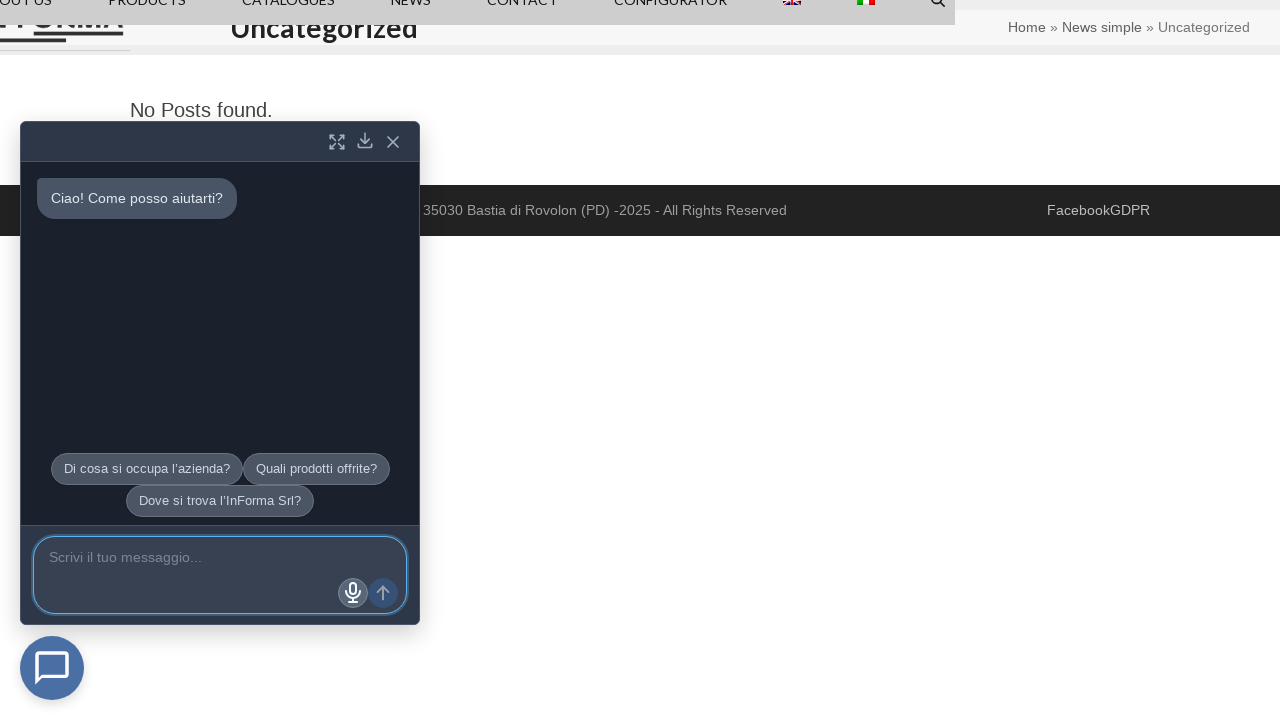

--- FILE ---
content_type: text/html; charset=UTF-8
request_url: https://informa-srl.it/category/uncategorized/
body_size: 14389
content:
<!DOCTYPE html>
<html lang="en-US" class="wpex-classic-style">
<head>
<meta charset="UTF-8">
<link rel="profile" href="http://gmpg.org/xfn/11">
<title>Uncategorized &#8211; InForma Srl</title>
<meta name='robots' content='max-image-preview:large' />
<style>img:is([sizes="auto" i], [sizes^="auto," i]) { contain-intrinsic-size: 3000px 1500px }</style>
<link rel="alternate" hreflang="en" href="https://informa-srl.it/category/uncategorized/" />
<link rel="alternate" hreflang="it" href="https://informa-srl.it/category/non-categorizzato/?lang=it" />
<link rel="alternate" hreflang="x-default" href="https://informa-srl.it/category/uncategorized/" />
<meta name="viewport" content="width=device-width, initial-scale=1">
<link rel='dns-prefetch' href='//fonts.googleapis.com' />
<link rel="alternate" type="application/rss+xml" title="InForma Srl &raquo; Feed" href="https://informa-srl.it/feed/" />
<link rel="alternate" type="application/rss+xml" title="InForma Srl &raquo; Comments Feed" href="https://informa-srl.it/comments/feed/" />
<link rel="alternate" type="application/rss+xml" title="InForma Srl &raquo; Uncategorized Category Feed" href="https://informa-srl.it/category/uncategorized/feed/" />
<!-- <link rel='stylesheet' id='js_composer_front-css' href='https://informa-srl.it/wp-content/plugins/js_composer/assets/css/js_composer.min.css?ver=8.4.1' media='all' /> -->
<!-- <link rel='stylesheet' id='awsm-ead-public-css' href='https://informa-srl.it/wp-content/plugins/embed-any-document/css/embed-public.min.css?ver=2.7.8' media='all' /> -->
<!-- <link rel='stylesheet' id='contact-form-7-css' href='https://informa-srl.it/wp-content/plugins/contact-form-7/includes/css/styles.css?ver=6.1.2' media='all' /> -->
<!-- <link rel='stylesheet' id='wpml-legacy-dropdown-click-0-css' href='https://informa-srl.it/wp-content/plugins/sitepress-multilingual-cms/templates/language-switchers/legacy-dropdown-click/style.min.css?ver=1' media='all' /> -->
<link rel="stylesheet" type="text/css" href="//informa-srl.it/wp-content/cache/wpfc-minified/eqfe70p9/bjaxe.css" media="all"/>
<style id='wpml-legacy-dropdown-click-0-inline-css'>
.wpml-ls-sidebars-search_sidebar{background-color:#ffffff;}.wpml-ls-sidebars-search_sidebar, .wpml-ls-sidebars-search_sidebar .wpml-ls-sub-menu, .wpml-ls-sidebars-search_sidebar a {border-color:#cdcdcd;}.wpml-ls-sidebars-search_sidebar a, .wpml-ls-sidebars-search_sidebar .wpml-ls-sub-menu a, .wpml-ls-sidebars-search_sidebar .wpml-ls-sub-menu a:link, .wpml-ls-sidebars-search_sidebar li:not(.wpml-ls-current-language) .wpml-ls-link, .wpml-ls-sidebars-search_sidebar li:not(.wpml-ls-current-language) .wpml-ls-link:link {color:#444444;background-color:#ffffff;}.wpml-ls-sidebars-search_sidebar .wpml-ls-sub-menu a:hover,.wpml-ls-sidebars-search_sidebar .wpml-ls-sub-menu a:focus, .wpml-ls-sidebars-search_sidebar .wpml-ls-sub-menu a:link:hover, .wpml-ls-sidebars-search_sidebar .wpml-ls-sub-menu a:link:focus {color:#000000;background-color:#eeeeee;}.wpml-ls-sidebars-search_sidebar .wpml-ls-current-language > a {color:#444444;background-color:#ffffff;}.wpml-ls-sidebars-search_sidebar .wpml-ls-current-language:hover>a, .wpml-ls-sidebars-search_sidebar .wpml-ls-current-language>a:focus {color:#000000;background-color:#eeeeee;}
.wpml-ls-sidebars-portfolio_sidebar{background-color:#ffffff;}.wpml-ls-sidebars-portfolio_sidebar, .wpml-ls-sidebars-portfolio_sidebar .wpml-ls-sub-menu, .wpml-ls-sidebars-portfolio_sidebar a {border-color:#cdcdcd;}.wpml-ls-sidebars-portfolio_sidebar a, .wpml-ls-sidebars-portfolio_sidebar .wpml-ls-sub-menu a, .wpml-ls-sidebars-portfolio_sidebar .wpml-ls-sub-menu a:link, .wpml-ls-sidebars-portfolio_sidebar li:not(.wpml-ls-current-language) .wpml-ls-link, .wpml-ls-sidebars-portfolio_sidebar li:not(.wpml-ls-current-language) .wpml-ls-link:link {color:#444444;background-color:#ffffff;}.wpml-ls-sidebars-portfolio_sidebar .wpml-ls-sub-menu a:hover,.wpml-ls-sidebars-portfolio_sidebar .wpml-ls-sub-menu a:focus, .wpml-ls-sidebars-portfolio_sidebar .wpml-ls-sub-menu a:link:hover, .wpml-ls-sidebars-portfolio_sidebar .wpml-ls-sub-menu a:link:focus {color:#000000;background-color:#eeeeee;}.wpml-ls-sidebars-portfolio_sidebar .wpml-ls-current-language > a {color:#444444;background-color:#ffffff;}.wpml-ls-sidebars-portfolio_sidebar .wpml-ls-current-language:hover>a, .wpml-ls-sidebars-portfolio_sidebar .wpml-ls-current-language>a:focus {color:#000000;background-color:#eeeeee;}
.wpml-ls-sidebars-staff_sidebar{background-color:#ffffff;}.wpml-ls-sidebars-staff_sidebar, .wpml-ls-sidebars-staff_sidebar .wpml-ls-sub-menu, .wpml-ls-sidebars-staff_sidebar a {border-color:#cdcdcd;}.wpml-ls-sidebars-staff_sidebar a, .wpml-ls-sidebars-staff_sidebar .wpml-ls-sub-menu a, .wpml-ls-sidebars-staff_sidebar .wpml-ls-sub-menu a:link, .wpml-ls-sidebars-staff_sidebar li:not(.wpml-ls-current-language) .wpml-ls-link, .wpml-ls-sidebars-staff_sidebar li:not(.wpml-ls-current-language) .wpml-ls-link:link {color:#444444;background-color:#ffffff;}.wpml-ls-sidebars-staff_sidebar .wpml-ls-sub-menu a:hover,.wpml-ls-sidebars-staff_sidebar .wpml-ls-sub-menu a:focus, .wpml-ls-sidebars-staff_sidebar .wpml-ls-sub-menu a:link:hover, .wpml-ls-sidebars-staff_sidebar .wpml-ls-sub-menu a:link:focus {color:#000000;background-color:#eeeeee;}.wpml-ls-sidebars-staff_sidebar .wpml-ls-current-language > a {color:#444444;background-color:#ffffff;}.wpml-ls-sidebars-staff_sidebar .wpml-ls-current-language:hover>a, .wpml-ls-sidebars-staff_sidebar .wpml-ls-current-language>a:focus {color:#000000;background-color:#eeeeee;}
.wpml-ls-sidebars-testimonials_sidebar{background-color:#ffffff;}.wpml-ls-sidebars-testimonials_sidebar, .wpml-ls-sidebars-testimonials_sidebar .wpml-ls-sub-menu, .wpml-ls-sidebars-testimonials_sidebar a {border-color:#cdcdcd;}.wpml-ls-sidebars-testimonials_sidebar a, .wpml-ls-sidebars-testimonials_sidebar .wpml-ls-sub-menu a, .wpml-ls-sidebars-testimonials_sidebar .wpml-ls-sub-menu a:link, .wpml-ls-sidebars-testimonials_sidebar li:not(.wpml-ls-current-language) .wpml-ls-link, .wpml-ls-sidebars-testimonials_sidebar li:not(.wpml-ls-current-language) .wpml-ls-link:link {color:#444444;background-color:#ffffff;}.wpml-ls-sidebars-testimonials_sidebar .wpml-ls-sub-menu a:hover,.wpml-ls-sidebars-testimonials_sidebar .wpml-ls-sub-menu a:focus, .wpml-ls-sidebars-testimonials_sidebar .wpml-ls-sub-menu a:link:hover, .wpml-ls-sidebars-testimonials_sidebar .wpml-ls-sub-menu a:link:focus {color:#000000;background-color:#eeeeee;}.wpml-ls-sidebars-testimonials_sidebar .wpml-ls-current-language > a {color:#444444;background-color:#ffffff;}.wpml-ls-sidebars-testimonials_sidebar .wpml-ls-current-language:hover>a, .wpml-ls-sidebars-testimonials_sidebar .wpml-ls-current-language>a:focus {color:#000000;background-color:#eeeeee;}
</style>
<!-- <link rel='stylesheet' id='wpml-menu-item-0-css' href='https://informa-srl.it/wp-content/plugins/sitepress-multilingual-cms/templates/language-switchers/menu-item/style.min.css?ver=1' media='all' /> -->
<!-- <link rel='stylesheet' id='parent-style-css' href='https://informa-srl.it/wp-content/themes/Total/style.css?ver=6.4.2' media='all' /> -->
<link rel="stylesheet" type="text/css" href="//informa-srl.it/wp-content/cache/wpfc-minified/l1frpusv/bjaxe.css" media="all"/>
<link rel='stylesheet' id='wpex-google-font-lato-css' href='https://fonts.googleapis.com/css2?family=Lato:ital,wght@0,100;0,200;0,300;0,400;0,500;0,600;0,700;0,800;0,900;1,100;1,200;1,300;1,400;1,500;1,600;1,700;1,800;1,900&#038;display=swap&#038;subset=latin,%20latin-ext' media='all' />
<link rel='stylesheet' id='wpex-google-font-montserrat-css' href='https://fonts.googleapis.com/css2?family=Montserrat:ital,wght@0,100;0,200;0,300;0,400;0,500;0,600;0,700;0,800;0,900;1,100;1,200;1,300;1,400;1,500;1,600;1,700;1,800;1,900&#038;display=swap&#038;subset=latin,%20latin-ext' media='all' />
<link rel='stylesheet' id='wpex-style-css' href='https://informa-srl.it/wp-content/themes/AluStyle/style.css?ver=6.4.2' media='all' />
<!-- <link rel='stylesheet' id='wpex-mobile-menu-breakpoint-max-css' href='https://informa-srl.it/wp-content/themes/Total/assets/css/frontend/breakpoints/max.min.css?ver=6.4.2' media='only screen and (max-width:959px)' /> -->
<link rel="stylesheet" type="text/css" href="//informa-srl.it/wp-content/cache/wpfc-minified/for2cjpg/bjaxe.css" media="only screen and (max-width:959px)"/>
<!-- <link rel='stylesheet' id='wpex-mobile-menu-breakpoint-min-css' href='https://informa-srl.it/wp-content/themes/Total/assets/css/frontend/breakpoints/min.min.css?ver=6.4.2' media='only screen and (min-width:960px)' /> -->
<link rel="stylesheet" type="text/css" href="//informa-srl.it/wp-content/cache/wpfc-minified/95buiqct/bjaxe.css" media="only screen and (min-width:960px)"/>
<!-- <link rel='stylesheet' id='vcex-shortcodes-css' href='https://informa-srl.it/wp-content/themes/Total/assets/css/frontend/vcex-shortcodes.min.css?ver=6.4.2' media='all' /> -->
<!-- <link rel='stylesheet' id='dflip-style-css' href='https://informa-srl.it/wp-content/plugins/dflip/assets/css/dflip.min.css?ver=2.4.13' media='all' /> -->
<!-- <link rel='stylesheet' id='marvelous-style-css' href='https://informa-srl.it/wp-content/plugins/vc-marvelous-hover/assets/css/marvelous-hover.css?ver=2.0.9' media='' /> -->
<!-- <link rel='stylesheet' id='wpex-wpbakery-css' href='https://informa-srl.it/wp-content/themes/Total/assets/css/frontend/wpbakery.min.css?ver=6.4.2' media='all' /> -->
<!-- <link rel='stylesheet' id='dashicons-css' href='https://informa-srl.it/wp-includes/css/dashicons.min.css?ver=6.8.3' media='all' /> -->
<!-- <link rel='stylesheet' id='aipkit-public-main-css-css' href='https://informa-srl.it/wp-content/plugins/gpt3-ai-content-generator/dist/css/public-main.bundle.css?ver=2.3.43' media='all' /> -->
<link rel="stylesheet" type="text/css" href="//informa-srl.it/wp-content/cache/wpfc-minified/kbpninqu/8be34.css" media="all"/>
<script src='//informa-srl.it/wp-content/cache/wpfc-minified/7vgpoo2i/bjaxe.js' type="text/javascript"></script>
<!-- <script src="https://informa-srl.it/wp-includes/js/jquery/jquery.min.js?ver=3.7.1" id="jquery-core-js"></script> -->
<!-- <script src="https://informa-srl.it/wp-includes/js/jquery/jquery-migrate.min.js?ver=3.4.1" id="jquery-migrate-js"></script> -->
<!-- <script src="//informa-srl.it/wp-content/plugins/revslider/sr6/assets/js/rbtools.min.js?ver=6.7.29" async id="tp-tools-js"></script> -->
<!-- <script src="//informa-srl.it/wp-content/plugins/revslider/sr6/assets/js/rs6.min.js?ver=6.7.32" async id="revmin-js"></script> -->
<!-- <script src="https://informa-srl.it/wp-content/plugins/sitepress-multilingual-cms/templates/language-switchers/legacy-dropdown-click/script.min.js?ver=1" id="wpml-legacy-dropdown-click-0-js"></script> -->
<script id="wpex-core-js-extra">
var wpex_theme_params = {"selectArrowIcon":"<span class=\"wpex-select-arrow__icon wpex-icon--sm wpex-flex wpex-icon\" aria-hidden=\"true\"><svg viewBox=\"0 0 24 24\" xmlns=\"http:\/\/www.w3.org\/2000\/svg\"><rect fill=\"none\" height=\"24\" width=\"24\"\/><g transform=\"matrix(0, -1, 1, 0, -0.115, 23.885)\"><polygon points=\"17.77,3.77 16,2 6,12 16,22 17.77,20.23 9.54,12\"\/><\/g><\/svg><\/span>","customSelects":".widget_categories form,.widget_archive select,.vcex-form-shortcode select","scrollToHash":"1","localScrollFindLinks":"1","localScrollHighlight":"1","localScrollUpdateHash":"1","scrollToHashTimeout":"500","localScrollTargets":"li.local-scroll a, a.local-scroll, .local-scroll-link, .local-scroll-link > a,.sidr-class-local-scroll-link,li.sidr-class-local-scroll > span > a,li.sidr-class-local-scroll > a","scrollToBehavior":"smooth"};
</script>
<script src='//informa-srl.it/wp-content/cache/wpfc-minified/drajm6sr/bjaxe.js' type="text/javascript"></script>
<!-- <script src="https://informa-srl.it/wp-content/themes/Total/assets/js/frontend/core.min.js?ver=6.4.2" id="wpex-core-js" defer data-wp-strategy="defer"></script> -->
<script id="wpex-inline-js-after">
!function(){const e=document.querySelector("html"),t=()=>{const t=window.innerWidth-document.documentElement.clientWidth;t&&e.style.setProperty("--wpex-scrollbar-width",`${t}px`)};t(),window.addEventListener("resize",(()=>{t()}))}();
</script>
<script src='//informa-srl.it/wp-content/cache/wpfc-minified/d3r5rmnp/bjaxe.js' type="text/javascript"></script>
<!-- <script src="https://informa-srl.it/wp-content/themes/Total/assets/js/frontend/search/overlay.min.js?ver=6.4.2" id="wpex-search-overlay-js" defer data-wp-strategy="defer"></script> -->
<script id="wpex-sticky-header-js-extra">
var wpex_sticky_header_params = {"breakpoint":"960","mobileSupport":"1"};
</script>
<script src='//informa-srl.it/wp-content/cache/wpfc-minified/lmoz8svl/bjaxe.js' type="text/javascript"></script>
<!-- <script src="https://informa-srl.it/wp-content/themes/Total/assets/js/frontend/sticky/header.min.js?ver=6.4.2" id="wpex-sticky-header-js" defer data-wp-strategy="defer"></script> -->
<script id="wpex-mobile-menu-toggle-js-extra">
var wpex_mobile_menu_toggle_params = {"breakpoint":"959","i18n":{"openSubmenu":"Open submenu of %s","closeSubmenu":"Close submenu of %s"},"openSubmenuIcon":"<span class=\"wpex-open-submenu__icon wpex-transition-transform wpex-duration-300 wpex-icon\" aria-hidden=\"true\"><svg xmlns=\"http:\/\/www.w3.org\/2000\/svg\" viewBox=\"0 0 448 512\"><path d=\"M201.4 342.6c12.5 12.5 32.8 12.5 45.3 0l160-160c12.5-12.5 12.5-32.8 0-45.3s-32.8-12.5-45.3 0L224 274.7 86.6 137.4c-12.5-12.5-32.8-12.5-45.3 0s-12.5 32.8 0 45.3l160 160z\"\/><\/svg><\/span>"};
</script>
<script src='//informa-srl.it/wp-content/cache/wpfc-minified/g0xc0uu/bjaxj.js' type="text/javascript"></script>
<!-- <script src="https://informa-srl.it/wp-content/themes/Total/assets/js/frontend/mobile-menu/toggle.min.js?ver=6.4.2" id="wpex-mobile-menu-toggle-js" defer data-wp-strategy="defer"></script> -->
<script></script><link rel="https://api.w.org/" href="https://informa-srl.it/wp-json/" /><link rel="alternate" title="JSON" type="application/json" href="https://informa-srl.it/wp-json/wp/v2/categories/1" /><link rel="EditURI" type="application/rsd+xml" title="RSD" href="https://informa-srl.it/xmlrpc.php?rsd" />
<meta name="generator" content="WordPress 6.8.3" />
<meta name="generator" content="WPML ver:4.7.6 stt:1,27;" />
<noscript><style>body:not(.content-full-screen) .wpex-vc-row-stretched[data-vc-full-width-init="false"]{visibility:visible;}</style></noscript><link rel="icon" href="https://informa-srl.it/wp-content/uploads/2021/07/cropped-InForma_logo-32x32.jpg" sizes="32x32" />
<link rel="icon" href="https://informa-srl.it/wp-content/uploads/2021/07/cropped-InForma_logo-192x192.jpg" sizes="192x192" />
<link rel="apple-touch-icon" href="https://informa-srl.it/wp-content/uploads/2021/07/cropped-InForma_logo-180x180.jpg" />
<meta name="msapplication-TileImage" content="https://informa-srl.it/wp-content/uploads/2021/07/cropped-InForma_logo-270x270.jpg" />
<script>function setREVStartSize(e){
//window.requestAnimationFrame(function() {
window.RSIW = window.RSIW===undefined ? window.innerWidth : window.RSIW;
window.RSIH = window.RSIH===undefined ? window.innerHeight : window.RSIH;
try {
var pw = document.getElementById(e.c).parentNode.offsetWidth,
newh;
pw = pw===0 || isNaN(pw) || (e.l=="fullwidth" || e.layout=="fullwidth") ? window.RSIW : pw;
e.tabw = e.tabw===undefined ? 0 : parseInt(e.tabw);
e.thumbw = e.thumbw===undefined ? 0 : parseInt(e.thumbw);
e.tabh = e.tabh===undefined ? 0 : parseInt(e.tabh);
e.thumbh = e.thumbh===undefined ? 0 : parseInt(e.thumbh);
e.tabhide = e.tabhide===undefined ? 0 : parseInt(e.tabhide);
e.thumbhide = e.thumbhide===undefined ? 0 : parseInt(e.thumbhide);
e.mh = e.mh===undefined || e.mh=="" || e.mh==="auto" ? 0 : parseInt(e.mh,0);
if(e.layout==="fullscreen" || e.l==="fullscreen")
newh = Math.max(e.mh,window.RSIH);
else{
e.gw = Array.isArray(e.gw) ? e.gw : [e.gw];
for (var i in e.rl) if (e.gw[i]===undefined || e.gw[i]===0) e.gw[i] = e.gw[i-1];
e.gh = e.el===undefined || e.el==="" || (Array.isArray(e.el) && e.el.length==0)? e.gh : e.el;
e.gh = Array.isArray(e.gh) ? e.gh : [e.gh];
for (var i in e.rl) if (e.gh[i]===undefined || e.gh[i]===0) e.gh[i] = e.gh[i-1];
var nl = new Array(e.rl.length),
ix = 0,
sl;
e.tabw = e.tabhide>=pw ? 0 : e.tabw;
e.thumbw = e.thumbhide>=pw ? 0 : e.thumbw;
e.tabh = e.tabhide>=pw ? 0 : e.tabh;
e.thumbh = e.thumbhide>=pw ? 0 : e.thumbh;
for (var i in e.rl) nl[i] = e.rl[i]<window.RSIW ? 0 : e.rl[i];
sl = nl[0];
for (var i in nl) if (sl>nl[i] && nl[i]>0) { sl = nl[i]; ix=i;}
var m = pw>(e.gw[ix]+e.tabw+e.thumbw) ? 1 : (pw-(e.tabw+e.thumbw)) / (e.gw[ix]);
newh =  (e.gh[ix] * m) + (e.tabh + e.thumbh);
}
var el = document.getElementById(e.c);
if (el!==null && el) el.style.height = newh+"px";
el = document.getElementById(e.c+"_wrapper");
if (el!==null && el) {
el.style.height = newh+"px";
el.style.display = "block";
}
} catch(e){
console.log("Failure at Presize of Slider:" + e)
}
//});
};</script>
<style id="wp-custom-css">
/* Add more spacing to menu items */.navbar-style-one .dropdown-menu >li >a{padding-left:10px;padding-right:10px;}#site-logo img{border-bottom:1px solid rgb(206,206,206);width:80%;}#site-header-inner{left:-30px;}		</style>
<noscript><style> .wpb_animate_when_almost_visible { opacity: 1; }</style></noscript><style data-type="wpex-css" id="wpex-css">/*TYPOGRAPHY*/:root{--wpex-body-font-family:'Trebuchet MS',Helvetica,sans-serif;--wpex-body-font-weight:300;--wpex-body-font-size:16px;}:root{--wpex-heading-font-family:Lato,sans-serif;}#site-logo .site-logo-text{font-family:Montserrat;font-style:normal;text-transform:uppercase;}.main-navigation-ul .link-inner{font-family:Lato,sans-serif;font-weight:400;font-size:14px;text-transform:uppercase;}h2,.wpex-h2{font-family:Lato,sans-serif;}/*CUSTOMIZER STYLING*/:root{--wpex-accent:#636363;--wpex-accent-alt:#636363;--wpex-accent-alt:#dd9933;--wpex-hover-btn-bg:#000000;--wpex-site-logo-color:#ffffff;--wpex-vc-column-inner-margin-bottom:40px;--wpex-page-animation-loader-accent:#383838;}.page-header.wpex-supports-mods{border-top-width:10px;border-bottom-width:10px;}#site-scroll-top{background-color:#000000;color:#ffffff;}#site-scroll-top:hover{background-color:#000000;}:root,.site-boxed.wpex-responsive #wrap{--wpex-container-max-width:90%;--wpex-container-width:1020px;}#wpex-sfb-l,#wpex-sfb-r,#wpex-sfb-t,#wpex-sfb-b{background-color:#424242;}.header-padding{padding-block-start:0px;padding-block-end:0px;}#site-header{--wpex-site-header-bg-color:#cecece;}.wpex-sticky-header-holder.is-sticky #site-header{opacity:0.9;}#site-navigation-wrap{--wpex-main-nav-bg:#cecece;--wpex-main-nav-border-color:#383838;--wpex-main-nav-link-color:#141414;--wpex-hover-main-nav-link-color:#141414;--wpex-active-main-nav-link-color:#141414;--wpex-hover-main-nav-link-color:#232323;--wpex-active-main-nav-link-color:#000000;--wpex-main-nav-link-bg:#cecece;--wpex-hover-main-nav-link-bg:#cecece;--wpex-active-main-nav-link-bg:#cecece;--wpex-active-main-nav-link-bg:#cecece;}.navbar-allows-inner-bg{--wpex-main-nav-link-inner-bg:#cecece;--wpex-hover-main-nav-link-inner-bg:#cecece;--wpex-active-main-nav-link-inner-bg:#cecece;--wpex-active-main-nav-link-inner-bg:#cecece;}#mobile-menu,#mobile-icons-menu{--wpex-link-color:#000000;--wpex-hover-link-color:#000000;--wpex-hover-link-color:#222222;}#sidr-main,.sidr-class-dropdown-menu ul{background-color:#222222;}#sidr-main{--wpex-border-main:#222222;color:#ffffff;--wpex-link-color:#ffffff;--wpex-text-2:#ffffff;--wpex-hover-link-color:#ffb700;}.mobile-toggle-nav{background:#000000;color:#ffffff;--wpex-link-color:#ffffff;--wpex-hover-link-color:#888888;}.mobile-toggle-nav-ul,.mobile-toggle-nav-ul a{border-color:#222222;}#footer-callout-wrap{background-color:#ffb700;border-top-color:#ffb700;border-bottom-color:#ffb700;color:#ffffff;}#footer-callout .theme-button{border-radius:5px;background:#222222;}#footer-callout .theme-button:hover{background:#333333;}#footer-bottom{padding:15px 0;}@media only screen and (min-width:960px){#site-logo .logo-img{max-width:200px;}}@media only screen and (max-width:767px){#site-logo .logo-img{max-width:200px;}}</style></head>
<body class="archive category category-uncategorized category-1 wp-custom-logo wp-embed-responsive wp-theme-Total wp-child-theme-AluStyle wpml-language-en wpex-theme wpex-responsive full-width-main-layout no-composer wpex-live-site wpex-has-primary-bottom-spacing site-full-width content-full-width sidebar-widget-icons hasnt-overlay-header wpex-antialiased has-mobile-menu wpex-mobile-toggle-menu-icon_buttons_under_logo navbar-has-inner-span-bg togglebar-is-inline wpex-no-js wpb-js-composer js-comp-ver-8.4.1 vc_non_responsive">
<a href="#content" class="skip-to-content">Skip to content</a>
<div class="wpex-page-animation-wrap">
<style>.wpex-page-animation-wrap::after{content:"";display:block;height:0;clear:both;visibility:hidden}.wpex-page-animation{position:relative;opacity:0;animation-fill-mode:both}.wpex-page-animation--complete,.wpex-page-animation--persisted{opacity:1}.wpex-page-animation__loading{position:fixed;top:50%;width:100%;height:100%;text-align:center;left:0;font-size:var(--wpex-page-animation-font-size, var(--wpex-text-3xl))}.wpex-page-animation__loading--hidden{opacity:0}.wpex-page-animation__loader,.wpex-page-animation__loader:after{width:var(--wpex-page-animation-loader-size, 40px);height:var(--wpex-page-animation-loader-size, 40px);position:fixed;top:50%;left:50%;margin-top:calc(-1 * (var(--wpex-page-animation-loader-size, 40px) / 2));margin-left:calc(-1 * (var(--wpex-page-animation-loader-size, 40px) / 2));border-radius:50%;z-index:2}.wpex-page-animation__loader{background-color:transparent;border-top:var(--wpex-page-animation-loader-width, 2px) solid var(--wpex-page-animation-loader-accent, var(--wpex-accent));border-right:var(--wpex-page-animation-loader-width, 2px) solid var(--wpex-page-animation-loader-accent, var(--wpex-accent));border-bottom:var(--wpex-page-animation-loader-width, 2px) solid var(--wpex-page-animation-loader-accent, var(--wpex-accent));border-left:var(--wpex-page-animation-loader-width, 2px) solid var(--wpex-page-animation-loader-color, var(--wpex-surface-3));transform:translateZ(0);animation-iteration-count:infinite;animation-timing-function:linear;animation-duration:var(--wpex-page-animation-loader-speed, 1.5s);animation-name:wpex-pa-loader-icon}@keyframes wpex-pa-loader-icon{0%{transform:rotate(0deg)}to{transform:rotate(1turn)}}#wrap .wpex-page-animation-wrap{position:relative}#wrap .wpex-page-animation__loading{position:absolute;top:calc(50vh - var(--wpex-header-height, 100px));height:auto}@keyframes wpex-pa-fade-in{0%{opacity:0}to{opacity:1}}.wpex-page-animation--fade-in{animation-name:wpex-pa-fade-in}@keyframes wpex-pa-fade-out{0%{opacity:1}to{opacity:0}}.wpex-page-animation--fade-out{animation-name:wpex-pa-fade-out}</style>
<span class="wpex-page-animation__loading"><span class="wpex-page-animation__loader"></span></span>				<div class="wpex-page-animation">
<span data-ls_id="#site_top" tabindex="-1"></span>
<div id="outer-wrap" class="wpex-overflow-clip">
<div id="wrap" class="wpex-clr">
<div id="site-header-sticky-wrapper" class="wpex-sticky-header-holder not-sticky wpex-print-hidden">	<header id="site-header" class="header-one wpex-z-sticky header-full-width fixed-scroll has-sticky-dropshadow custom-bg dyn-styles wpex-print-hidden wpex-relative wpex-clr">
<div id="site-header-inner" class="header-one-inner header-padding container wpex-relative wpex-h-100 wpex-py-30 wpex-clr">
<div id="site-logo" class="site-branding header-one-logo logo-padding wpex-flex wpex-items-center wpex-float-left wpex-h-100">
<div id="site-logo-inner" ><a id="site-logo-link" href="https://informa-srl.it/" rel="home" class="main-logo"><img src="https://informa-srl.it/wp-content/uploads/2021/08/InForma_logo3.png" alt="InForma Srl" class="logo-img wpex-h-auto wpex-max-w-100 wpex-align-middle" width="426" height="134" data-no-retina data-skip-lazy fetchpriority="high"></a></div>
</div>
<div id="site-navigation-wrap" class="navbar-style-one navbar-fixed-height navbar-allows-inner-bg navbar-fixed-line-height has-menu-underline wpex-dropdowns-caret wpex-stretch-megamenus hide-at-mm-breakpoint wpex-clr wpex-print-hidden">
<nav id="site-navigation" class="navigation main-navigation main-navigation-one wpex-clr" aria-label="Main menu"><ul id="menu-main-en" class="main-navigation-ul dropdown-menu wpex-dropdown-menu wpex-dropdown-menu--onhover"><li id="menu-item-91" class="menu-item menu-item-type-post_type menu-item-object-page menu-item-91"><a href="https://informa-srl.it/who-we-are/"><span class="link-inner">About us</span></a></li>
<li id="menu-item-1830" class="menu-item menu-item-type-post_type menu-item-object-page menu-item-1830"><a href="https://informa-srl.it/products/"><span class="link-inner">Products</span></a></li>
<li id="menu-item-665" class="menu-item menu-item-type-post_type menu-item-object-page menu-item-665"><a href="https://informa-srl.it/catalogues/"><span class="link-inner">Catalogues</span></a></li>
<li id="menu-item-1959" class="menu-item menu-item-type-post_type menu-item-object-page menu-item-1959"><a href="https://informa-srl.it/news-page/"><span class="link-inner">News</span></a></li>
<li id="menu-item-90" class="menu-item menu-item-type-post_type menu-item-object-page menu-item-90"><a href="https://informa-srl.it/contact/"><span class="link-inner">Contact</span></a></li>
<li id="menu-item-132" class="menu-item menu-item-type-post_type menu-item-object-page menu-item-132"><a href="https://informa-srl.it/configurators/"><span class="link-inner">Configurator</span></a></li>
<li id="menu-item-wpml-ls-23-en" class="menu-item wpml-ls-slot-23 wpml-ls-item wpml-ls-item-en wpml-ls-current-language wpml-ls-menu-item wpml-ls-first-item menu-item-type-wpml_ls_menu_item menu-item-object-wpml_ls_menu_item menu-item-wpml-ls-23-en"><a title="Switch to " href="https://informa-srl.it/category/uncategorized/"><span class="link-inner"><img
class="wpml-ls-flag"
src="https://informa-srl.it/wp-content/plugins/sitepress-multilingual-cms/res/flags/en.png"
alt="English"
/></span></a></li>
<li id="menu-item-wpml-ls-23-it" class="menu-item wpml-ls-slot-23 wpml-ls-item wpml-ls-item-it wpml-ls-menu-item wpml-ls-last-item menu-item-type-wpml_ls_menu_item menu-item-object-wpml_ls_menu_item menu-item-wpml-ls-23-it"><a title="Switch to " href="https://informa-srl.it/category/non-categorizzato/?lang=it"><span class="link-inner"><img
class="wpml-ls-flag"
src="https://informa-srl.it/wp-content/plugins/sitepress-multilingual-cms/res/flags/it.png"
alt="Italian"
/></span></a></li>
<li class="search-toggle-li menu-item wpex-menu-extra no-icon-margin"><a href="#" class="site-search-toggle search-overlay-toggle" role="button" aria-expanded="false" aria-controls="wpex-searchform-overlay" aria-label="Search"><span class="link-inner"><span class="wpex-menu-search-text wpex-hidden">Search</span><span class="wpex-menu-search-icon wpex-icon" aria-hidden="true"><svg xmlns="http://www.w3.org/2000/svg" viewBox="0 0 512 512"><path d="M416 208c0 45.9-14.9 88.3-40 122.7L502.6 457.4c12.5 12.5 12.5 32.8 0 45.3s-32.8 12.5-45.3 0L330.7 376c-34.4 25.2-76.8 40-122.7 40C93.1 416 0 322.9 0 208S93.1 0 208 0S416 93.1 416 208zM208 352a144 144 0 1 0 0-288 144 144 0 1 0 0 288z"/></svg></span></span></a></li></ul></nav>
</div>
<div id="mobile-menu" class="wpex-mobile-menu-toggle show-at-mm-breakpoint wpex-flex wpex-items-center wpex-mt-20 wpex-justify-center">
<div class="wpex-inline-flex wpex-items-center"><a href="#" class="mobile-menu-toggle" role="button" aria-expanded="false"><span class="mobile-menu-toggle__icon wpex-flex"><span class="wpex-hamburger-icon wpex-hamburger-icon--inactive wpex-hamburger-icon--animate" aria-hidden="true"><span></span></span></span><span class="screen-reader-text" data-open-text>Open mobile menu</span><span class="screen-reader-text" data-open-text>Close mobile menu</span></a></div>
</div>
</div>
</header>
</div>
<main id="main" class="site-main wpex-clr">
<header class="page-header has-aside default-page-header wpex-relative wpex-mb-40 wpex-surface-2 wpex-py-20 wpex-border-t wpex-border-b wpex-border-solid wpex-border-surface-3 wpex-text-2 wpex-supports-mods">
<div class="page-header-inner container wpex-md-flex wpex-md-flex-wrap wpex-md-items-center wpex-md-justify-between">
<div class="page-header-content wpex-md-mr-15">
<h1 class="page-header-title wpex-block wpex-m-0 wpex-text-2xl">
<span>Uncategorized</span>
</h1>
</div>
<div class="page-header-aside wpex-md-text-right"><nav class="site-breadcrumbs position-page_header_aside wpex-text-4 wpex-text-sm" aria-label="You are here:"><span class="breadcrumb-trail"><span class="trail-begin"><a href="https://informa-srl.it/" rel="home"><span>Home</span></a></span><span class="sep sep-1"> &raquo </span><span  class="trail-blog-url"><a href="https://informa-srl.it/news-simple/"><span>News simple</span></a></span><span class="sep sep-2"> &raquo </span><span class="trail-end">Uncategorized</span></span></nav></div></div>
</header>
<div id="content-wrap"  class="container wpex-clr">
<div id="primary" class="content-area wpex-clr">
<div id="content" class="site-content wpex-clr">
<div class="wpex-no-posts-found wpex-text-md wpex-mb-20">No Posts found.</div>
</div>
</div>
</div>

</main>
<div id="footer-bottom" class="wpex-py-20 wpex-text-sm wpex-surface-dark wpex-bg-gray-900 wpex-text-center wpex-md-text-left wpex-print-hidden">
<div id="footer-bottom-inner" class="container"><div class="footer-bottom-flex wpex-flex wpex-flex-col wpex-gap-10 wpex-md-flex-row wpex-md-justify-between wpex-md-items-center">
<div id="copyright" class="wpex-last-mb-0">Copyright <a href="#">In Forma Srl</a> - Via dell'Industria, 28, 35030 Bastia di Rovolon (PD) 
-2025 - All Rights Reserved</div>
<nav id="footer-bottom-menu"  aria-label="Footer menu"><div class="menu-footer-en-container"><ul id="menu-footer-en" class="menu wpex-flex wpex-flex-wrap wpex-gap-x-20 wpex-gap-y-5 wpex-m-0 wpex-list-none wpex-justify-center wpex-md-justify-end"><li id="menu-item-95" class="menu-item menu-item-type-custom menu-item-object-custom menu-item-95"><a target="_blank" href="https://www.facebook.com/In-Forma-Srl-719456724769877">Facebook</a></li>
<li id="menu-item-1549" class="menu-item menu-item-type-post_type menu-item-object-page menu-item-privacy-policy menu-item-1549"><a rel="privacy-policy" href="https://informa-srl.it/privacy-policy/">GDPR</a></li>
</ul></div></nav>
</div></div>
</div>
</div>
</div>
<a href="#top" id="site-scroll-top" class="wpex-z-popover wpex-flex wpex-items-center wpex-justify-center wpex-fixed wpex-rounded-full wpex-text-center wpex-box-content wpex-transition-all wpex-duration-200 wpex-bottom-0 wpex-right-0 wpex-mr-25 wpex-mb-25 wpex-no-underline wpex-print-hidden wpex-surface-2 wpex-text-4 wpex-hover-bg-accent wpex-invisible wpex-opacity-0"><span class="wpex-flex wpex-icon" aria-hidden="true"><svg xmlns="http://www.w3.org/2000/svg" viewBox="0 0 512 512"><path d="M233.4 105.4c12.5-12.5 32.8-12.5 45.3 0l192 192c12.5 12.5 12.5 32.8 0 45.3s-32.8 12.5-45.3 0L256 173.3 86.6 342.6c-12.5 12.5-32.8 12.5-45.3 0s-12.5-32.8 0-45.3l192-192z"/></svg></span><span class="screen-reader-text">Back To Top</span></a>
<div id="wpex-searchform-overlay" class="header-searchform-wrap wpex-fs-overlay wpex-fixed wpex-inset-0 wpex-z-modal wpex-duration-400 wpex-text-white wpex-invisible wpex-opacity-0">
<button class="wpex-fs-overlay__close wpex-close wpex-unstyled-button wpex-block wpex-fixed wpex-top-0 wpex-right-0 wpex-mr-20 wpex-mt-20 wpex-text-5xl" aria-label="Close search"><span class="wpex-close__icon wpex-flex wpex-icon wpex-icon--sm" aria-hidden="true"><svg xmlns="http://www.w3.org/2000/svg" viewBox="0 0 24 24"><path d="M0 0h24v24H0V0z" fill="none"/><path d="M19 6.41L17.59 5 12 10.59 6.41 5 5 6.41 10.59 12 5 17.59 6.41 19 12 13.41 17.59 19 19 17.59 13.41 12 19 6.41z"/></svg></span></button>
<div class="wpex-fs-overlay__inner wpex-inner wpex-scale wpex-relative wpex-top-50 wpex-max-w-100 wpex-mx-auto wpex-px-20">
<div class="wpex-fs-overlay__title wpex-title wpex-hidden wpex-mb-15">Search</div>
<form role="search" method="get" class="searchform searchform--overlay wpex-relative" action="https://informa-srl.it/" autocomplete="off">
<label for="searchform-input-68f04e445a8a0" class="searchform-label screen-reader-text">Search</label>
<input id="searchform-input-68f04e445a8a0" type="search" class="searchform-input wpex-unstyled-input wpex-relative wpex-flex wpex-w-100 wpex-outline-0 wpex-font-light wpex-text-left wpex-leading-normal wpex-py-15 wpex-pl-20 wpex-pr-50 wpex-leading-none" name="s" placeholder="Type then hit enter to search&hellip;" required>
<button type="submit" class="searchform-submit wpex-unstyled-button wpex-absolute wpex-top-50 wpex-right-0 wpex-mr-25 -wpex-translate-y-50" aria-label="Submit search"><span class="wpex-icon" aria-hidden="true"><svg xmlns="http://www.w3.org/2000/svg" viewBox="0 0 512 512"><path d="M416 208c0 45.9-14.9 88.3-40 122.7L502.6 457.4c12.5 12.5 12.5 32.8 0 45.3s-32.8 12.5-45.3 0L330.7 376c-34.4 25.2-76.8 40-122.7 40C93.1 416 0 322.9 0 208S93.1 0 208 0S416 93.1 416 208zM208 352a144 144 0 1 0 0-288 144 144 0 1 0 0 288z"/></svg></span></button>
<input type='hidden' name='lang' value='en' /></form>
</div>
</div>
<nav class="mobile-toggle-nav wpex-mobile-menu mobile-toggle-nav--animate wpex-surface-1 wpex-hidden wpex-text-2 wpex-togglep-absolute wpex-absolute wpex-top-100 wpex-left-0 wpex-w-100 wpex-z-dropdown" aria-label="Mobile menu" data-wpex-append-to="#site-header">
<div class="mobile-toggle-nav-inner container wpex-overflow-y-auto wpex-hide-scrollbar wpex-overscroll-contain">
<ul class="mobile-toggle-nav-ul wpex-h-auto wpex-leading-inherit wpex-list-none wpex-my-0 wpex-mx-auto"></ul>
<div class="mobile-toggle-nav-search">
<div id="mobile-menu-search" class="wpex-relative wpex-pb-20">
<form method="get" action="https://informa-srl.it/" class="mobile-menu-searchform wpex-flex">
<label for="mobile-menu-search-input" class="screen-reader-text">Search</label>
<input id="mobile-menu-search-input" class="mobile-menu-searchform__input wpex-w-100 wpex-rounded-0 wpex-py-0 wpex-px-10 wpex-outline-0 wpex-border wpex-border-solid wpex-border-main wpex-bg-white wpex-text-gray-800 wpex-shadow-none wpex-text-1em wpex-unstyled-input wpex-leading-relaxed" type="search" name="s" autocomplete="off" placeholder="Search" required>
<input type="hidden" name="lang" value="en">
<button type="submit" class="mobile-menu-searchform__submit searchform-submit theme-button wpex-rounded-0 wpex-p-0 wpex-tracking-normal wpex-flex-shrink-0 wpex-text-1em" aria-label="Submit search"><span class="wpex-icon" aria-hidden="true"><svg xmlns="http://www.w3.org/2000/svg" viewBox="0 0 512 512"><path d="M416 208c0 45.9-14.9 88.3-40 122.7L502.6 457.4c12.5 12.5 12.5 32.8 0 45.3s-32.8 12.5-45.3 0L330.7 376c-34.4 25.2-76.8 40-122.7 40C93.1 416 0 322.9 0 208S93.1 0 208 0S416 93.1 416 208zM208 352a144 144 0 1 0 0-288 144 144 0 1 0 0 288z"/></svg></span></button>
</form>
</div>
</div>			</div>
</nav>
</div></div>
<script>
window.RS_MODULES = window.RS_MODULES || {};
window.RS_MODULES.modules = window.RS_MODULES.modules || {};
window.RS_MODULES.waiting = window.RS_MODULES.waiting || [];
window.RS_MODULES.defered = false;
window.RS_MODULES.moduleWaiting = window.RS_MODULES.moduleWaiting || {};
window.RS_MODULES.type = 'compiled';
</script>
<script type="speculationrules">
{"prefetch":[{"source":"document","where":{"and":[{"href_matches":"\/*"},{"not":{"href_matches":["\/wp-*.php","\/wp-admin\/*","\/wp-content\/uploads\/*","\/wp-content\/*","\/wp-content\/plugins\/*","\/wp-content\/themes\/AluStyle\/*","\/wp-content\/themes\/Total\/*","\/*\\?(.+)"]}},{"not":{"selector_matches":"a[rel~=\"nofollow\"]"}},{"not":{"selector_matches":".no-prefetch, .no-prefetch a"}}]},"eagerness":"conservative"}]}
</script>
<div class="aipkit_popup_wrapper" id="aipkit_popup_wrapper_2501" data-config='{&quot;botId&quot;:2501,&quot;ajaxUrl&quot;:&quot;https:\/\/informa-srl.it\/wp-admin\/admin-ajax.php&quot;,&quot;nonce&quot;:&quot;6cf2b1f3a1&quot;,&quot;postId&quot;:0,&quot;theme&quot;:&quot;dark&quot;,&quot;popupEnabled&quot;:true,&quot;popupPosition&quot;:&quot;bottom-left&quot;,&quot;popupDelay&quot;:1,&quot;popupIconType&quot;:&quot;default&quot;,&quot;popupIconStyle&quot;:&quot;circle&quot;,&quot;popupIconValue&quot;:&quot;chat-bubble&quot;,&quot;popupIconSize&quot;:&quot;medium&quot;,&quot;popupLabelEnabled&quot;:false,&quot;popupLabelText&quot;:&quot;&quot;,&quot;popupLabelMode&quot;:&quot;on_delay&quot;,&quot;popupLabelDelaySeconds&quot;:2,&quot;popupLabelAutoHideSeconds&quot;:0,&quot;popupLabelDismissible&quot;:true,&quot;popupLabelFrequency&quot;:&quot;once_per_visitor&quot;,&quot;popupLabelShowOnMobile&quot;:true,&quot;popupLabelShowOnDesktop&quot;:true,&quot;popupLabelVersion&quot;:&quot;&quot;,&quot;popupLabelSize&quot;:&quot;medium&quot;,&quot;streamEnabled&quot;:true,&quot;footerText&quot;:&quot;&quot;,&quot;enableFullscreen&quot;:true,&quot;enableDownload&quot;:true,&quot;enableCopyButton&quot;:true,&quot;enableFeedback&quot;:true,&quot;enableSidebar&quot;:false,&quot;pdfDownloadActive&quot;:false,&quot;headerName&quot;:&quot;Default&quot;,&quot;enableStarters&quot;:true,&quot;starters&quot;:[&quot;Di cosa si occupa l’azienda?&quot;,&quot;Quali prodotti offrite?&quot;,&quot;Dove si trova l’InForma Srl?&quot;],&quot;userIp&quot;:&quot;43.173.181.170&quot;,&quot;requireConsentCompliance&quot;:false,&quot;ttsEnabled&quot;:false,&quot;ttsAutoPlay&quot;:false,&quot;ttsProvider&quot;:&quot;Google&quot;,&quot;ttsVoiceId&quot;:&quot;&quot;,&quot;ttsOpenAIModelId&quot;:&quot;tts-1&quot;,&quot;ttsElevenLabsModelId&quot;:&quot;&quot;,&quot;enableVoiceInputUI&quot;:true,&quot;enableRealtimeVoiceUI&quot;:false,&quot;directVoiceMode&quot;:false,&quot;realtimeModel&quot;:&quot;gpt-4o-realtime-preview&quot;,&quot;sttProvider&quot;:&quot;OpenAI&quot;,&quot;imageTriggers&quot;:&quot;\/image,\/generate&quot;,&quot;fileUploadEnabledUI&quot;:false,&quot;imageUploadEnabledUI&quot;:false,&quot;inputActionButtonEnabled&quot;:false,&quot;provider&quot;:&quot;OpenAI&quot;,&quot;vectorStoreProvider&quot;:&quot;openai&quot;,&quot;enableOpenAIConversationState&quot;:false,&quot;allowWebSearchTool&quot;:false,&quot;allowGoogleSearchGrounding&quot;:false,&quot;googleGroundingMode&quot;:&quot;DEFAULT_MODE&quot;,&quot;googleGroundingDynamicThreshold&quot;:0.3,&quot;customThemeSettings&quot;:[],&quot;text&quot;:{&quot;sendMessage&quot;:&quot;Send Message&quot;,&quot;sending&quot;:&quot;Sending...&quot;,&quot;typeMessage&quot;:&quot;Scrivi il tuo messaggio...&quot;,&quot;thinking&quot;:&quot;Thinking&quot;,&quot;streaming&quot;:&quot;Streaming...&quot;,&quot;errorPrefix&quot;:&quot;Error:&quot;,&quot;userPrefix&quot;:&quot;User&quot;,&quot;clearChat&quot;:&quot;Clear Chat&quot;,&quot;closeChat&quot;:&quot;Close Chat&quot;,&quot;fullscreen&quot;:&quot;Fullscreen&quot;,&quot;exitFullscreen&quot;:&quot;Exit Fullscreen&quot;,&quot;download&quot;:&quot;Download Transcript&quot;,&quot;downloadTxt&quot;:&quot;Download TXT&quot;,&quot;downloadPdf&quot;:&quot;Download PDF&quot;,&quot;downloadEmpty&quot;:&quot;Nothing to download.&quot;,&quot;pdfError&quot;:&quot;Could not generate PDF. jsPDF library might be missing.&quot;,&quot;streamError&quot;:&quot;Stream error. Please try again.&quot;,&quot;connError&quot;:&quot;Connection error. Please try again.&quot;,&quot;initialGreeting&quot;:&quot;Ciao! Come posso aiutarti?&quot;,&quot;sidebarToggle&quot;:&quot;Toggle Conversation Sidebar&quot;,&quot;newChat&quot;:&quot;New Chat&quot;,&quot;conversations&quot;:&quot;Conversations&quot;,&quot;historyGuests&quot;:&quot;History unavailable for guests.&quot;,&quot;historyEmpty&quot;:&quot;No past conversations.&quot;,&quot;feedbackLikeLabel&quot;:&quot;Like response&quot;,&quot;feedbackDislikeLabel&quot;:&quot;Dislike response&quot;,&quot;feedbackSubmitted&quot;:&quot;Feedback submitted&quot;,&quot;copyActionLabel&quot;:&quot;Copy response&quot;,&quot;consentTitle&quot;:&quot;Consent Required&quot;,&quot;consentMessage&quot;:&quot;Before starting the conversation, please agree to our Terms of Service and Privacy Policy.&quot;,&quot;consentButton&quot;:&quot;I Agree&quot;,&quot;playActionLabel&quot;:&quot;Play audio&quot;,&quot;imageCommandEmptyPrompt&quot;:&quot;Please provide a description after the image command (e.g., \/image a cat playing with a ball).&quot;,&quot;pauseActionLabel&quot;:&quot;Pause audio&quot;,&quot;webSearchToggle&quot;:&quot;Toggle Web Search&quot;,&quot;webSearchActive&quot;:&quot;Web Search Active&quot;,&quot;webSearchInactive&quot;:&quot;Web Search Inactive&quot;,&quot;googleSearchGroundingToggle&quot;:&quot;Toggle Google Search Grounding&quot;,&quot;googleSearchGroundingActive&quot;:&quot;Google Search Grounding Active&quot;,&quot;googleSearchGroundingInactive&quot;:&quot;Google Search Grounding Inactive&quot;,&quot;dismissHint&quot;:&quot;Dismiss&quot;},&quot;customTypingText&quot;:&quot;Sto pensando...&quot;}' data-bot-id="2501" data-icon-size="medium">
<button class="aipkit_popup_trigger aipkit_popup_position-bottom-left aipkit_popup_trigger--size-medium" id="aipkit_popup_trigger_2501" aria-label="Open Chat" data-icon-style="circle">
<svg xmlns="http://www.w3.org/2000/svg" viewBox="0 0 24 24" width="24" height="24" fill="currentColor" aria-hidden="true"><path d="M20 2H4c-1.1 0-2 .9-2 2v18l4-4h14c1.1 0 2-.9 2-2V4c0-1.1-.9-2-2-2zm0 14H6l-2 2V4h16v12z"/><path d="M0 0h24v24H0z" fill="none"/></svg>        </button>
<div class="aipkit_chat_container aipkit_popup_content aipkit-theme-dark  aipkit_popup_position-bottom-left aipkit-sidebar-state-closed aipkit-voice-input-enabled  " id="aipkit_chat_container_2501" aria-hidden="true"  >
<div class="aipkit_chat_main">
<div class="aipkit_chat_header">
<div class="aipkit_header_info">
</div>
<div class="aipkit_header_actions">
<button class="aipkit_header_btn aipkit_fullscreen_btn" title="Fullscreen" aria-label="Fullscreen" aria-expanded="false">
<svg  xmlns="http://www.w3.org/2000/svg"  width="24"  height="24"  viewBox="0 0 24 24"  fill="none"  stroke="currentColor"  stroke-width="2"  stroke-linecap="round"  stroke-linejoin="round"  class="icon icon-tabler icons-tabler-outline icon-tabler-arrows-maximize"><path stroke="none" d="M0 0h24v24H0z" fill="none"/><path d="M16 4l4 0l0 4" /><path d="M14 10l6 -6" /><path d="M8 20l-4 0l0 -4" /><path d="M4 20l6 -6" /><path d="M16 20l4 0l0 -4" /><path d="M14 14l6 6" /><path d="M8 4l-4 0l0 4" /><path d="M4 4l6 6" /></svg>                </button>
<div class="aipkit_download_wrapper">
<button class="aipkit_header_btn aipkit_download_btn" title="Download Transcript" aria-label="Download Transcript">
<svg  xmlns="http://www.w3.org/2000/svg"  width="24"  height="24"  viewBox="0 0 24 24"  fill="none"  stroke="currentColor"  stroke-width="2"  stroke-linecap="round"  stroke-linejoin="round"  class="icon icon-tabler icons-tabler-outline icon-tabler-download"><path stroke="none" d="M0 0h24v24H0z" fill="none"/><path d="M4 17v2a2 2 0 0 0 2 2h12a2 2 0 0 0 2 -2v-2" /><path d="M7 11l5 5l5 -5" /><path d="M12 4l0 12" /></svg>                    </button>
<div class="aipkit_download_menu">
<div class="aipkit_download_menu_item" data-format="txt">Download TXT</div>
</div>
</div>
<button class="aipkit_header_btn aipkit_close_btn" title="Close Chat" aria-label="Close Chat">
<svg  xmlns="http://www.w3.org/2000/svg"  width="24"  height="24"  viewBox="0 0 24 24"  fill="none"  stroke="currentColor"  stroke-width="2"  stroke-linecap="round"  stroke-linejoin="round"  class="icon icon-tabler icons-tabler-outline icon-tabler-x"><path stroke="none" d="M0 0h24v24H0z" fill="none"/><path d="M18 6l-12 12" /><path d="M6 6l12 12" /></svg>                </button>
</div>
</div>
<div class="aipkit_chat_messages"></div>
<div class="aipkit_conversation_starters"></div>
<div class="aipkit_chat_input">
<div class="aipkit_chat_input_wrapper">
<textarea
id="aipkit_chat_input_field_2501"
name="aipkit_chat_message_2501"
class="aipkit_chat_input_field"
placeholder="Scrivi il tuo messaggio..."
aria-label="Chat message input"
rows="1"
></textarea>
<div class="aipkit_chat_input_actions_bar">
<div class="aipkit_chat_input_actions_left">
<button
type="button"
class="aipkit_input_action_btn aipkit_input_action_toggle"
aria-label="Attach files or use tools"
role="button"
aria-haspopup="true"
aria-expanded="false"
style="display: none;"
>
<svg xmlns="http://www.w3.org/2000/svg" width="24" height="24" viewBox="0 0 24 24" fill="none" stroke="currentColor" stroke-width="2" stroke-linecap="round" stroke-linejoin="round" class="icon icon-tabler icons-tabler-outline icon-tabler-paperclip"><path stroke="none" d="M0 0h24v24H0z" fill="none"/><path d="M15 7l-6.5 6.5a1.5 1.5 0 0 0 3 3l6.5 -6.5a3 3 0 0 0 -6 -6l-6.5 6.5a4.5 4.5 0 0 0 9 9l6.5 -6.5" /></svg>                    </button>
</div>
<div class="aipkit_chat_input_actions_right">
<button
class="aipkit_input_action_btn aipkit_realtime_voice_agent_btn"
aria-label="Start Voice Conversation"
title="Start Voice Conversation"
type="button"
style="display: none;"
>
<svg xmlns="http://www.w3.org/2000/svg" width="24" height="24" viewBox="0 0 24 24" fill="none" stroke="currentColor" stroke-width="2" stroke-linecap="round" stroke-linejoin="round" class="icon icon-tabler icons-tabler-outline icon-tabler-volume"><path stroke="none" d="M0 0h24v24H0z" fill="none"/><path d="M15 8a5 5 0 0 1 0 8" /><path d="M17.7 5a9 9 0 0 1 0 14" /><path d="M6 15h-2a1 1 0 0 1 -1 -1v-4a1 1 0 0 1 1 -1h2l3.5 -4.5a.8 .8 0 0 1 1.5 .5v14a.8 .8 0 0 1 -1.5 .5l-3.5 -4.5" /></svg>                    </button>
<button
class="aipkit_input_action_btn aipkit_voice_input_btn"
aria-label="Voice input"
title="Voice input"
type="button"
style="display: inline-flex;"
>
<svg xmlns="http://www.w3.org/2000/svg" width="24" height="24" viewBox="0 0 24 24" fill="none" stroke="currentColor" stroke-width="2" stroke-linecap="round" stroke-linejoin="round" class="icon icon-tabler icons-tabler-outline icon-tabler-microphone"><path stroke="none" d="M0 0h24v24H0z" fill="none"/><path d="M9 2m0 3a3 3 0 0 1 3 -3h0a3 3 0 0 1 3 3v5a3 3 0 0 1 -3 3h0a3 3 0 0 1 -3 -3z" /><path d="M5 10a7 7 0 0 0 14 0" /><path d="M8 21l8 0" /><path d="M12 17l0 4" /></svg>                    </button>
<button
class="aipkit_input_action_btn aipkit_chat_action_btn aipkit_send_btn"
aria-label="Send Message"
title="Send Message"
type="button"
>
<svg xmlns="http://www.w3.org/2000/svg" width="24" height="24" viewBox="0 0 24 24" fill="none" stroke="currentColor" stroke-width="2" stroke-linecap="round" stroke-linejoin="round" class="icon icon-tabler icons-tabler-outline icon-tabler-arrow-up aipkit_send_icon"><path stroke="none" d="M0 0h24v24H0z" fill="none"/><path d="M12 5l0 14" /><path d="M18 11l-6 -6" /><path d="M6 11l6 -6" /></svg>                        <svg xmlns="http://www.w3.org/2000/svg" width="24" height="24" viewBox="0 0 24 24" fill="none" stroke="currentColor" stroke-width="2" stroke-linecap="round" stroke-linejoin="round" class="icon icon-tabler icons-tabler-outline icon-tabler-eraser aipkit_clear_icon" style="display:none;"><path stroke="none" d="M0 0h24v24H0z" fill="none"/><path d="M19 20h-10.5l-4.21 -4.3a1 1 0 0 1 0 -1.41l10 -10a1 1 0 0 1 1.41 0l5 5a1 1 0 0 1 0 1.41l-9.2 9.3" /><path d="M18 13.3l-6.3 -6.3" /></svg>                        <span class="aipkit_spinner" style="display:none;"></span>
</button>
</div>
</div>
</div>
</div>
</div>
</div>
</div>
<!-- <link rel='stylesheet' id='rs-plugin-settings-css' href='//informa-srl.it/wp-content/plugins/revslider/sr6/assets/css/rs6.css?ver=6.7.32' media='all' /> -->
<link rel="stylesheet" type="text/css" href="//informa-srl.it/wp-content/cache/wpfc-minified/1do3sb92/bjaxe.css" media="all"/>
<style id='rs-plugin-settings-inline-css'>
#rs-demo-id {}
</style>
<script id="wpex-page-animations-js-extra">
var wpex_page_animations_params = {"inDuration":"600","outDuration":"400","inClass":"fade-in","outClass":"fade-out","linkElement":"a:not([target=\"_blank\"]):not([href^=\"#\"]):not([href*=\"javascript\"]):not([href*=\".jpg\"]):not([href*=\".jpeg\"]):not([href*=\".gif\"]):not([href*=\".png\"]):not([href*=\".mov\"]):not([href*=\".swf\"]):not([href*=\".mp4\"]):not([href*=\".flv\"]):not([href*=\".avi\"]):not([href*=\".mp3\"]):not([href^=\"mailto:\"]):not([href*=\"?\"]):not([href*=\"#localscroll\"]):not([aria-controls]):not([data-ls_linkto]):not([role=\"button\"]):not([data-vcex-type]):not(.wpex-lightbox):not(.local-scroll-link):not(.local-scroll):not(.local-scroll a):not(.sidr-class-local-scroll a):not(.exclude-from-page-animation):not(.wcmenucart):not(.about_paypal):not(.wpex-lightbox-gallery):not(.wpb_single_image.wpex-lightbox a.vc_single_image-wrapper):not(.wpex-dropdown-menu--onclick .menu-item-has-children > a):not(#sidebar .widget_nav_menu .menu-item-has-children > a):not(li.sidr-class-menu-item-has-children > a):not(.full-screen-overlay-nav-menu .menu-item-has-children > a)"};
</script>
<script src="https://informa-srl.it/wp-content/themes/Total/assets/js/frontend/page-animations.min.js?ver=6.4.2" id="wpex-page-animations-js"></script>
<script src="https://informa-srl.it/wp-content/plugins/embed-any-document/js/pdfobject.min.js?ver=2.7.8" id="awsm-ead-pdf-object-js"></script>
<script id="awsm-ead-public-js-extra">
var eadPublic = [];
</script>
<script src="https://informa-srl.it/wp-content/plugins/embed-any-document/js/embed-public.min.js?ver=2.7.8" id="awsm-ead-public-js"></script>
<script src="https://informa-srl.it/wp-includes/js/dist/hooks.min.js?ver=4d63a3d491d11ffd8ac6" id="wp-hooks-js"></script>
<script src="https://informa-srl.it/wp-includes/js/dist/i18n.min.js?ver=5e580eb46a90c2b997e6" id="wp-i18n-js"></script>
<script id="wp-i18n-js-after">
wp.i18n.setLocaleData( { 'text direction\u0004ltr': [ 'ltr' ] } );
</script>
<script src="https://informa-srl.it/wp-content/plugins/gpt3-ai-content-generator/dist/vendor/js/markdown-it.min.js?ver=14.1.0" id="aipkit_markdown-it-js"></script>
<script id="aipkit-public-main-js-extra">
var aipkit_chat_config_global = {"text":{"fullscreenError":"Error: Fullscreen functionality is unavailable.","copySuccess":"Copied!","copyFail":"Failed to copy","copyActionLabel":"Copy response","feedbackSubmitted":"Feedback submitted","feedbackError":"Error saving feedback","newChat":"New Chat","sidebarToggle":"Toggle Conversation Sidebar","historyGuests":"History unavailable for guests.","historyEmpty":"No past conversations.","playActionLabel":"Play audio","pauseActionLabel":"Pause audio","uploadFile":"Upload File (TXT, PDF)","fileContextActive":"Chatting with: %s","clearFileContext":"Clear file context"}};
</script>
<script id="aipkit-public-main-js-before">
window.aipkit_getChatNonceAction = "aipkit_get_frontend_chat_nonce";
</script>
<script src="https://informa-srl.it/wp-content/plugins/gpt3-ai-content-generator/dist/js/public-main.bundle.js?ver=2.3.43" id="aipkit-public-main-js"></script>
<script id="aipkit-public-main-js-after">
;(function(){
try{
if(typeof window.aipkit_frontendApiRequest === 'function'){
var __aipkit_origFrontendApiRequest = window.aipkit_frontendApiRequest;
function __aipkit_refreshNonce(cfg){
return new Promise(function(resolve,reject){
try{
if(!cfg || !cfg.ajaxUrl){ return reject(new Error('No ajaxUrl for nonce refresh')); }
var fd = new FormData();
fd.append('action', (typeof window.aipkit_getChatNonceAction === 'string' && window.aipkit_getChatNonceAction) ? window.aipkit_getChatNonceAction : 'aipkit_get_frontend_chat_nonce');
if(cfg.botId){ fd.append('bot_id', cfg.botId); }
fetch(cfg.ajaxUrl, { method:'POST', body: fd, credentials:'same-origin' })
.then(function(r){ return r.json(); })
.then(function(j){ if(j && j.success && j.data && j.data.nonce){ cfg.nonce = j.data.nonce; resolve(j.data.nonce); } else { reject(new Error('Nonce refresh failed')); } })
.catch(function(){ reject(new Error('Nonce refresh network error')); });
}catch(e){ reject(e); }
});
}
window.aipkit_frontendApiRequest = function(action, data, cfg){
return __aipkit_origFrontendApiRequest(action, data, cfg).catch(function(err){
var msg = (err && err.message ? String(err.message) : '').toLowerCase();
if(msg.indexOf('security check failed') !== -1 || msg.indexOf('session has expired') !== -1 || msg.indexOf('nonce') !== -1){
return __aipkit_refreshNonce(cfg).then(function(){ return __aipkit_origFrontendApiRequest(action, data, cfg); });
}
throw err;
});
};
}
}catch(e){ /* noop */ }
})();
;(function(){
try{
if(typeof window.aipkit_chatUI_cacheSseMessage === 'function'){
var __aipkit_origCacheSseMessage = window.aipkit_chatUI_cacheSseMessage;
function __aipkit_refreshNonce(cfg){
return new Promise(function(resolve,reject){
try{
if(!cfg || !cfg.ajaxUrl){ return reject(new Error('No ajaxUrl for nonce refresh')); }
var fd = new FormData();
fd.append('action', (typeof window.aipkit_getChatNonceAction === 'string' && window.aipkit_getChatNonceAction) ? window.aipkit_getChatNonceAction : 'aipkit_get_frontend_chat_nonce');
if(cfg.botId){ fd.append('bot_id', cfg.botId); }
fetch(cfg.ajaxUrl, { method:'POST', body: fd, credentials:'same-origin' })
.then(function(r){ return r.json(); })
.then(function(j){ if(j && j.success && j.data && j.data.nonce){ cfg.nonce = j.data.nonce; resolve(j.data.nonce); } else { reject(new Error('Nonce refresh failed')); } })
.catch(function(){ reject(new Error('Nonce refresh network error')); });
}catch(e){ reject(e); }
});
}
window.aipkit_chatUI_cacheSseMessage = function(userText, cfg, imageDataPayload, activeFileContext, clientUserMessageId){
return __aipkit_origCacheSseMessage(userText, cfg, imageDataPayload, activeFileContext, clientUserMessageId).catch(function(err){
var msg = (err && err.message ? String(err.message) : '').toLowerCase();
if(msg.indexOf('security check failed') !== -1 || msg.indexOf('session has expired') !== -1 || msg.indexOf('nonce') !== -1){
return __aipkit_refreshNonce(cfg).then(function(){
return __aipkit_origCacheSseMessage(userText, cfg, imageDataPayload, activeFileContext, clientUserMessageId);
});
}
throw err;
});
};
}
}catch(e){ /* noop */ }
})();
</script>
<script src="https://informa-srl.it/wp-content/plugins/contact-form-7/includes/swv/js/index.js?ver=6.1.2" id="swv-js"></script>
<script id="contact-form-7-js-before">
var wpcf7 = {
"api": {
"root": "https:\/\/informa-srl.it\/wp-json\/",
"namespace": "contact-form-7\/v1"
}
};
</script>
<script src="https://informa-srl.it/wp-content/plugins/contact-form-7/includes/js/index.js?ver=6.1.2" id="contact-form-7-js"></script>
<script id="custom-script-js-extra">
var wpdata = {"object_id":"1","site_url":"https:\/\/informa-srl.it"};
</script>
<script src="https://informa-srl.it/wp-content/plugins/wp-meta-and-date-remover/assets/js/inspector.js?ver=1.1" id="custom-script-js"></script>
<script src="https://informa-srl.it/wp-content/plugins/dflip/assets/js/dflip.min.js?ver=2.4.13" id="dflip-script-js"></script>
<script data-cfasync="false"> var dFlipLocation = "https://informa-srl.it/wp-content/plugins/dflip/assets/"; var dFlipWPGlobal = {"text":{"toggleSound":"Turn on\/off Sound","toggleThumbnails":"Toggle Thumbnails","thumbTitle":"Thumbnails","outlineTitle":"Table of Contents","searchTitle":"Search","searchPlaceHolder":"Search","toggleOutline":"Toggle Outline\/Bookmark","previousPage":"Previous Page","nextPage":"Next Page","toggleFullscreen":"Toggle Fullscreen","zoomIn":"Zoom In","zoomOut":"Zoom Out","toggleHelp":"Toggle Help","singlePageMode":"Single Page Mode","doublePageMode":"Double Page Mode","downloadPDFFile":"Download PDF File","gotoFirstPage":"Goto First Page","gotoLastPage":"Goto Last Page","share":"Share","search":"Search","print":"Print","mailSubject":"I wanted you to see this FlipBook","mailBody":"Check out this site {{url}}","loading":"Loading"},"viewerType":"flipbook","mobileViewerType":"auto","moreControls":"download,pageMode,startPage,endPage,sound","hideControls":"","leftControls":"outline,thumbnail","rightControls":"fullScreen,share,download,more","hideShareControls":"","scrollWheel":"true","backgroundColor":"#777","backgroundImage":"","height":"500px","paddingTop":"20","paddingBottom":"20","paddingLeft":"20","paddingRight":"20","controlsPosition":"bottom","controlsFloating":true,"direction":"1","duration":"800","soundEnable":"true","showDownloadControl":"true","showSearchControl":"false","showPrintControl":"false","enableAnalytics":"false","webgl":"true","hard":"none","autoEnableOutline":"false","autoEnableThumbnail":"false","pageScale":"fit","maxTextureSize":"1600","rangeChunkSize":"524288","disableRange":false,"zoomRatio":"1.5","fakeZoom":1,"flexibility":"1","pageMode":"0","singlePageMode":"0","pageSize":"0","autoPlay":"false","autoPlayDuration":"5000","autoPlayStart":"false","linkTarget":"2","sharePrefix":"flipbook-","pdfVersion":"default","thumbLayout":"book-title-hover","targetWindow":"_popup","buttonClass":"","hasSpiral":false,"calendarMode":false,"spiralColor":"#eee","cover3DType":"none","color3DCover":"#aaaaaa","color3DSheets":"#fff","flipbook3DTiltAngleUp":"0","flipbook3DTiltAngleLeft":"0","autoPDFLinktoViewer":false,"sideMenuOverlay":true,"displayLightboxPlayIcon":false,"popupBackGroundColor":"#eee","shelfImage":"","enableAutoLinks":true};</script><style>.df-sheet .df-page:before { opacity: 0.5;}section.linkAnnotation a, a.linkAnnotation, .buttonWidgetAnnotation a, a.customLinkAnnotation, .customHtmlAnnotation, .customVideoAnnotation, a.df-autolink{background-color: #ff0; opacity: 0.2;}
section.linkAnnotation a:hover, a.linkAnnotation:hover, .buttonWidgetAnnotation a:hover, a.customLinkAnnotation:hover, .customHtmlAnnotation:hover, .customVideoAnnotation:hover, a.df-autolink:hover{background-color: #2196F3; opacity: 0.5;}.df-container.df-transparent.df-fullscreen{background-color: #eee;}  </style><script></script>
</body>
</html><!-- WP Fastest Cache file was created in 0.621 seconds, on October 16, 2025 @ 1:45 am -->

--- FILE ---
content_type: text/css
request_url: https://informa-srl.it/wp-content/themes/AluStyle/style.css?ver=6.4.2
body_size: -62
content:
/*
Theme Name: AluStyle
Theme URI: https://alustyle.eu
Description: AluStyle template (Total child)
Author: Jazoja
Author URI: https://qstyle.hu
Template: Total
Version: 1.0
*/


--- FILE ---
content_type: application/javascript
request_url: https://informa-srl.it/wp-content/cache/wpfc-minified/d3r5rmnp/bjaxe.js
body_size: 502
content:
// source --> https://informa-srl.it/wp-content/themes/Total/assets/js/frontend/search/overlay.min.js?ver=6.3 
!function(){const e=document.querySelector("#wpex-searchform-overlay");if(!e)return;let t=!1,r=!1,s=!1,a=!1,o=!1;const n=e.querySelector('input[type="search"]'),c=()=>t?l():i(),i=()=>{t||o||(t=!0,s=!1,o=!0,document.body.classList.add("header-search-is-open"),e.classList.add("active"),e.classList.remove("wpex-invisible","wpex-opacity-0"),wpex.htmlNoScroll("add"),r&&(r.setAttribute("aria-expanded","true"),r.closest("li")?.classList.add("active")),"function"==typeof jQuery&&jQuery(document).trigger("show.wpex.menuSearch"),e.addEventListener("transitionend",(function t(){a=wpex.focusOnElement(e,n),o=!1,e.removeEventListener("transitionend",t)})),document.addEventListener("click",d),e.addEventListener("keydown",v))},l=()=>{t&&!o&&(t=!1,o=!0,document.body.classList.remove("header-search-is-open"),e.classList.remove("active"),e.classList.add("wpex-invisible","wpex-opacity-0"),r&&(r.setAttribute("aria-expanded","false"),r.closest("li")?.classList.remove("active"),s&&r.focus({preventScroll:!0,focusVisible:!1})),e.addEventListener("transitionend",(function t(){wpex.htmlNoScroll("remove"),o=!1,e.removeEventListener("transitionend",t)})),document.removeEventListener("click",d),e.removeEventListener("keydown",v),a&&(a(),a=null))},d=e=>{t&&!e.target.closest(".searchform--overlay,a.search-overlay-toggle,a.mobile-menu-search,li.search-overlay-toggle > a,.wpex-header-search-icon button")&&l()},v=e=>{"Escape"===e.key?(s=!0,l()):!e.target.closest(".wpex-fs-overlay__close")||" "!==e.key&&"Enter"!==e.key||(s=!0)};document.querySelectorAll('a.search-overlay-toggle,a.mobile-menu-search,li.search-overlay-toggle > a,[aria-controls="wpex-searchform-overlay"]').forEach((e=>{e.addEventListener("click",(t=>{r=e,t.preventDefault(),c()})),e.addEventListener("keydown",(t=>{" "===t.key&&(r=e,t.preventDefault(),c())}))}))}();

--- FILE ---
content_type: application/javascript
request_url: https://informa-srl.it/wp-content/cache/wpfc-minified/g0xc0uu/bjaxj.js
body_size: 2105
content:
// source --> https://informa-srl.it/wp-content/themes/Total/assets/js/frontend/mobile-menu/toggle.min.js?ver=6.3 
!function(e){const t=document.querySelector(".mobile-toggle-nav");if(!t)return;let n="",o=!1,l=!1,i=!1,s=t.dataset.wpexAppendTo,r=t.dataset.wpexInsertAfter,a=!1,c=!1;const u=t.querySelector(".mobile-toggle-nav-inner").querySelector(".mobile-toggle-nav-ul"),d=t.classList.contains("mobile-toggle-nav--animate"),m=t.classList.contains("mobile-toggle-nav--fullscreen");let p=!1;const b=()=>{t.classList.contains("wpex-transitioning")||(t.classList.contains("visible")?y():v())},w=()=>{o=!0,c=!1,p=!1,document.body.classList.add("mobile-menu-is-open"),m?wpex.htmlNoScroll("add"):document.body.classList.add("mobile-toggle-nav-open"),t.classList.add("visible"),t.classList.remove("wpex-hidden"),t.setAttribute("tabIndex","0"),a=wpex.focusOnElement(t,t);const n=t.getBoundingClientRect().top;n&&t.style.setProperty("--wpex-mobile-menu-height-offset",`${n}px`),t.addEventListener("click",S),t.addEventListener("keydown",h),e.breakpoint&&"9999"!==e.breakpoint&&window.addEventListener("resize",L),t.classList.contains("wpex-togglep-absolute")&&(document.addEventListener("wpex:beforeScrollTo",f),document.addEventListener("click",g))},x=()=>{o=!1,c=!1,t.classList.remove("visible"),t.classList.add("wpex-hidden"),document.body.classList.remove("mobile-menu-is-open"),m?wpex.htmlNoScroll("remove"):document.body.classList.remove("mobile-toggle-nav-open"),t.removeAttribute("tabIndex"),p&&i&&i.focus(),t.style.removeProperty("--wpex-mobile-menu-height-offset"),a&&(a(),a=null),t.removeEventListener("click",S),t.removeEventListener("keydown",h),e.breakpoint&&"9999"!==e.breakpoint&&window.removeEventListener("resize",L),t.classList.contains("wpex-togglep-absolute")&&(document.removeEventListener("wpex:beforeScrollTo",f),document.removeEventListener("click",g))},v=()=>{if(l||(()=>{const e=document.querySelector("#mobile-menu-alternative > ul");if(e){n=e.innerHTML;const t=document.querySelector("#mobile-menu-alternative");t.parentNode.removeChild(t)}if(!n){const e=document.querySelector(".main-navigation-ul,.main-navigation-dev-ul");e&&(n=e.innerHTML)}if(n){if(u.innerHTML=n,u.querySelectorAll(".megamenu__inner-ul").forEach((e=>{e.classList.add("sub-menu")})),u.querySelectorAll(".menu-item-logo,.nav-arrow,.wpex-menu-extra,.hide-at-mm-breakpoint").forEach((e=>{e.remove()})),s)document.querySelector(s)?.appendChild(t);else if(r){const e=document.querySelector(r);e&&wpex.insertAfter(t,e)}E(),document.querySelectorAll(".mobile-toggle-nav-ul, .mobile-toggle-nav-ul *").forEach((e=>{e.removeAttribute("style"),e.removeAttribute("id")})),u.querySelectorAll(".sub-menu").forEach((e=>{e.classList.add("mobile-toggle-nav__sub-menu","wpex-hidden","wpex-list-none","wpex-my-0","wpex-mx-auto")})),u.querySelectorAll("li").forEach((e=>{e.classList.add("mobile-toggle-nav__item")})),u.querySelectorAll("a").forEach((e=>{e.classList.add("mobile-toggle-nav__link","wpex-block","wpex-relative","wpex-py-10","wpex-no-underline","wpex-border-0","wpex-border-t","wpex-border-main","wpex-border-solid"),e.closest("li").classList.contains("nav-no-click")&&e.setAttribute("tabIndex","-1");const t=document.createElement("span");t.classList.add("mobile-toggle-nav__link-wrap","wpex-block","wpex-relative"),e.nextSibling?e.parentNode.insertBefore(t,e.nextSibling):e.parentNode.appendChild(t),t.appendChild(e)})),u.querySelectorAll("a > .link-inner").forEach((e=>{e.classList.add("wpex-inline-block","mobile-toggle-nav__link-inner"),e.querySelectorAll(".wpex-icon").forEach((e=>{e.classList.contains("wpex-m-0")||e.closest(".wpex-no-renaming")||e.classList.add("wpex-icon--w","wpex-mr-10")}))})),u.querySelectorAll(".sub-menu > li .link-inner").forEach((e=>{e.classList.add("wpex-inline-block","wpex-ml-20")})),u.querySelectorAll(".sub-menu .sub-menu > li .link-inner").forEach((e=>{e.classList.remove("wpex-ml-20"),e.classList.add("wpex-ml-40")})),u.querySelectorAll(".sub-menu .sub-menu .sub-menu > li .link-inner").forEach((e=>{e.classList.remove("wpex-ml-40"),e.classList.add("wpex-ml-60")})),q(),l=!0,document.dispatchEvent(new CustomEvent("wpex:mobileMenuRendered",{detail:t}))}})(),!o&&!c&&(c=!0,m&&"#wpex-mobile-menu-fixed-top"!==s&&document.querySelector("#overlay-header-wrap #site-header.overlay-header.dyn-styles")?.classList.remove("dyn-styles","overlay-header"),d?wpex.slideDown(t,300,(function(){w()})):w(),i)){i.classList.add("wpex-active"),i.setAttribute("aria-expanded","true");const e=i.querySelector(".wpex-hamburger-icon--inactive");e&&wpex.setHamburgerIconState(e)}},y=()=>{if(o&&!c){if(c=!0,m&&"#wpex-mobile-menu-fixed-top"!==s){const e=document.querySelector("#overlay-header-wrap #site-header");e&&!e.closest(".is-sticky")&&e.classList.add("dyn-styles","overlay-header")}if(d?wpex.slideUp(t,300,(function(){x()})):x(),i){i.classList.remove("wpex-active"),i.setAttribute("aria-expanded","false");const e=i.querySelector(".wpex-hamburger-icon--active");e&&wpex.setHamburgerIconState(e)}}};document.querySelectorAll("a.mobile-menu-toggle,button.mobile-menu-toggle,li.mobile-menu-toggle > a").forEach((e=>{e.addEventListener("click",(t=>{i=e,t.preventDefault(),b()})),e.addEventListener("keydown",(t=>{" "===t.key&&(t.preventDefault(),i=e,b())}))}));const g=e=>{e.target.closest(m?".mobile-toggle-nav,.mobile-menu-toggle":".mobile-toggle-nav-inner,.mobile-menu-toggle")||y()},h=e=>{"Escape"===e.key&&(p=!0,y())},f=e=>{y()},L=((e,t)=>{let n;return(...o)=>{const l=this;clearTimeout(n),n=setTimeout((()=>{e.apply(l,o)}),t)}})((()=>{if(o){(window.innerWidth||document.documentElement.clientWidth||document.body.clientWidth)>=e.breakpoint&&y()}}),100),S=t=>{let n=!1;if(n)return;const o=t.target.closest("ul li .wpex-open-submenu");if(!o)return;t.preventDefault(),t.stopPropagation();const l=t=>{const o=t.closest("li.active"),l=o.querySelector(".wpex-open-submenu");o.classList.remove("active"),l.setAttribute("aria-expanded","false"),l.setAttribute("aria-label",e.i18n.openSubmenu.replace("%s",o.querySelector("a").innerText.trim()));const i=l.querySelector(".wpex-open-submenu__icon");if(i){const e=l.querySelector(".wpex-open-submenu__icon--open");e?(i.classList.remove("wpex-hidden"),e.classList.add("wpex-hidden")):i.classList.remove("wpex-rotate-180")}n=!0,wpex.slideUp(t,null,(function(){n=!1}))},i=o.closest("li");if(i.classList.contains("active"))l(i.querySelector("ul")),i.querySelectorAll("li.active > ul").forEach((e=>{l(e)}));else{o.setAttribute("aria-expanded","true"),o.setAttribute("aria-label",e.i18n.closeSubmenu.replace("%s",i.querySelector("a").innerText.trim()));const t=o.querySelector(".wpex-open-submenu__icon");if(t){const e=o.querySelector(".wpex-open-submenu__icon--open");e?(t.classList.add("wpex-hidden"),e.classList.remove("wpex-hidden")):t.classList.add("wpex-rotate-180")}n=!0,wpex.slideDown(i.querySelector("ul"),null,(function(){n=!1})),i.classList.add("active")}},q=()=>{t.querySelectorAll(".menu-item-has-children").forEach((t=>{const n=t.querySelector("a");if(!n)return;const o=n.closest("span"),l=document.createElement("button");if(l.className="wpex-open-submenu wpex-unstyled-button wpex-flex wpex-items-center wpex-justify-end wpex-absolute wpex-top-0 wpex-right-0 wpex-h-100 wpex-cursor-pointer wpex-opacity-80 wpex-overflow-hidden",l.setAttribute("aria-haspopup","true"),l.setAttribute("aria-expanded","false"),l.setAttribute("aria-label",e.i18n.openSubmenu.replace("%s",n.innerText.trim())),e.openSubmenuIcon){const t=document.createElement("div");t.innerHTML=e.openSubmenuIcon,l.appendChild(t.firstChild)}if(e.openSubmenuIconActive){const t=document.createElement("div");t.innerHTML=e.openSubmenuIconActive,l.appendChild(t.firstChild)}o?o.appendChild(l):n.appendChild(l),n.classList.add("wpex-pr-50")}))},E=()=>{t.querySelectorAll(".megamenu.hide-headings:not(.show-headings-mobile)").forEach((e=>{const t=e.querySelector("ul");t&&t.querySelectorAll(":scope > li").forEach((e=>{e.classList.remove("menu-item-has-children"),e.querySelectorAll(":scope > ul > li").forEach((e=>{t.appendChild(e)})),e.remove()}))}))}}(wpex_mobile_menu_toggle_params);